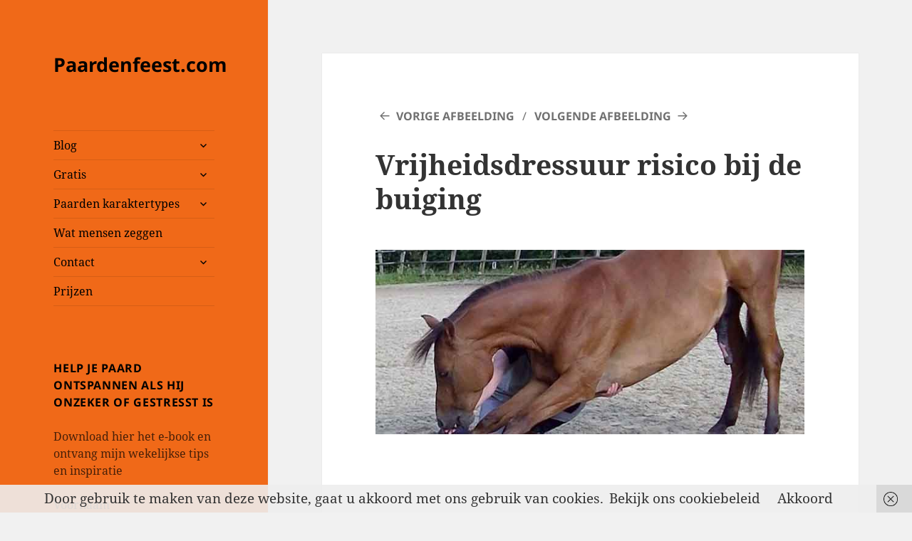

--- FILE ---
content_type: text/html; charset=UTF-8
request_url: https://www.paardenfeest.com/vrijheidsdressuur-risico-op-blessures/risicos-vrijheidsdressuur/
body_size: 17315
content:
<!DOCTYPE html>
<html lang="nl-NL" class="no-js">
<head>
	<meta charset="UTF-8">
	<meta name="viewport" content="width=device-width, initial-scale=1.0">
	<link rel="profile" href="https://gmpg.org/xfn/11">
	<link rel="pingback" href="https://www.paardenfeest.com/xmlrpc.php">
	<script>(function(html){html.className = html.className.replace(/\bno-js\b/,'js')})(document.documentElement);</script>
<meta name='robots' content='index, follow, max-image-preview:large, max-snippet:-1, max-video-preview:-1' />

	<!-- This site is optimized with the Yoast SEO plugin v26.7 - https://yoast.com/wordpress/plugins/seo/ -->
	<title>Vrijheidsdressuur risico bij de buiging - Paardenfeest.com</title>
	<link rel="canonical" href="https://www.paardenfeest.com/vrijheidsdressuur-risico-op-blessures/risicos-vrijheidsdressuur/" />
	<meta property="og:locale" content="nl_NL" />
	<meta property="og:type" content="article" />
	<meta property="og:title" content="Vrijheidsdressuur risico bij de buiging - Paardenfeest.com" />
	<meta property="og:url" content="https://www.paardenfeest.com/vrijheidsdressuur-risico-op-blessures/risicos-vrijheidsdressuur/" />
	<meta property="og:site_name" content="Paardenfeest.com" />
	<meta property="article:modified_time" content="2017-01-07T18:34:25+00:00" />
	<meta property="og:image" content="https://www.paardenfeest.com/vrijheidsdressuur-risico-op-blessures/risicos-vrijheidsdressuur" />
	<meta property="og:image:width" content="700" />
	<meta property="og:image:height" content="302" />
	<meta property="og:image:type" content="image/jpeg" />
	<meta name="twitter:card" content="summary_large_image" />
	<script type="application/ld+json" class="yoast-schema-graph">{"@context":"https://schema.org","@graph":[{"@type":"WebPage","@id":"https://www.paardenfeest.com/vrijheidsdressuur-risico-op-blessures/risicos-vrijheidsdressuur/","url":"https://www.paardenfeest.com/vrijheidsdressuur-risico-op-blessures/risicos-vrijheidsdressuur/","name":"Vrijheidsdressuur risico bij de buiging - Paardenfeest.com","isPartOf":{"@id":"https://www.paardenfeest.com/#website"},"primaryImageOfPage":{"@id":"https://www.paardenfeest.com/vrijheidsdressuur-risico-op-blessures/risicos-vrijheidsdressuur/#primaryimage"},"image":{"@id":"https://www.paardenfeest.com/vrijheidsdressuur-risico-op-blessures/risicos-vrijheidsdressuur/#primaryimage"},"thumbnailUrl":"https://www.paardenfeest.com/wp-content/uploads/2017/01/Risicos-vrijheidsdressuur-.jpg","datePublished":"2017-01-07T17:28:55+00:00","dateModified":"2017-01-07T18:34:25+00:00","breadcrumb":{"@id":"https://www.paardenfeest.com/vrijheidsdressuur-risico-op-blessures/risicos-vrijheidsdressuur/#breadcrumb"},"inLanguage":"nl-NL","potentialAction":[{"@type":"ReadAction","target":["https://www.paardenfeest.com/vrijheidsdressuur-risico-op-blessures/risicos-vrijheidsdressuur/"]}]},{"@type":"ImageObject","inLanguage":"nl-NL","@id":"https://www.paardenfeest.com/vrijheidsdressuur-risico-op-blessures/risicos-vrijheidsdressuur/#primaryimage","url":"https://www.paardenfeest.com/wp-content/uploads/2017/01/Risicos-vrijheidsdressuur-.jpg","contentUrl":"https://www.paardenfeest.com/wp-content/uploads/2017/01/Risicos-vrijheidsdressuur-.jpg","width":700,"height":302,"caption":"Vrijheidsdressuur risico bij de buiging"},{"@type":"BreadcrumbList","@id":"https://www.paardenfeest.com/vrijheidsdressuur-risico-op-blessures/risicos-vrijheidsdressuur/#breadcrumb","itemListElement":[{"@type":"ListItem","position":1,"name":"Home","item":"https://www.paardenfeest.com/"},{"@type":"ListItem","position":2,"name":"Vrijheidsdressuur risico op blessures &#8211; buiging van het paard","item":"https://www.paardenfeest.com/vrijheidsdressuur-risico-op-blessures/"},{"@type":"ListItem","position":3,"name":"Vrijheidsdressuur risico bij de buiging"}]},{"@type":"WebSite","@id":"https://www.paardenfeest.com/#website","url":"https://www.paardenfeest.com/","name":"Paardenfeest.com","description":"","potentialAction":[{"@type":"SearchAction","target":{"@type":"EntryPoint","urlTemplate":"https://www.paardenfeest.com/?s={search_term_string}"},"query-input":{"@type":"PropertyValueSpecification","valueRequired":true,"valueName":"search_term_string"}}],"inLanguage":"nl-NL"}]}</script>
	<!-- / Yoast SEO plugin. -->


<link rel="alternate" type="application/rss+xml" title="Paardenfeest.com &raquo; feed" href="https://www.paardenfeest.com/feed/" />
<link rel="alternate" type="application/rss+xml" title="Paardenfeest.com &raquo; reacties feed" href="https://www.paardenfeest.com/comments/feed/" />
<link rel="alternate" title="oEmbed (JSON)" type="application/json+oembed" href="https://www.paardenfeest.com/wp-json/oembed/1.0/embed?url=https%3A%2F%2Fwww.paardenfeest.com%2Fvrijheidsdressuur-risico-op-blessures%2Frisicos-vrijheidsdressuur%2F" />
<link rel="alternate" title="oEmbed (XML)" type="text/xml+oembed" href="https://www.paardenfeest.com/wp-json/oembed/1.0/embed?url=https%3A%2F%2Fwww.paardenfeest.com%2Fvrijheidsdressuur-risico-op-blessures%2Frisicos-vrijheidsdressuur%2F&#038;format=xml" />
		<!-- This site uses the Google Analytics by MonsterInsights plugin v9.11.1 - Using Analytics tracking - https://www.monsterinsights.com/ -->
							<script src="//www.googletagmanager.com/gtag/js?id=G-MW15VSF8MB"  data-cfasync="false" data-wpfc-render="false" async></script>
			<script data-cfasync="false" data-wpfc-render="false">
				var mi_version = '9.11.1';
				var mi_track_user = true;
				var mi_no_track_reason = '';
								var MonsterInsightsDefaultLocations = {"page_location":"https:\/\/www.paardenfeest.com\/vrijheidsdressuur-risico-op-blessures\/risicos-vrijheidsdressuur\/"};
								if ( typeof MonsterInsightsPrivacyGuardFilter === 'function' ) {
					var MonsterInsightsLocations = (typeof MonsterInsightsExcludeQuery === 'object') ? MonsterInsightsPrivacyGuardFilter( MonsterInsightsExcludeQuery ) : MonsterInsightsPrivacyGuardFilter( MonsterInsightsDefaultLocations );
				} else {
					var MonsterInsightsLocations = (typeof MonsterInsightsExcludeQuery === 'object') ? MonsterInsightsExcludeQuery : MonsterInsightsDefaultLocations;
				}

								var disableStrs = [
										'ga-disable-G-MW15VSF8MB',
									];

				/* Function to detect opted out users */
				function __gtagTrackerIsOptedOut() {
					for (var index = 0; index < disableStrs.length; index++) {
						if (document.cookie.indexOf(disableStrs[index] + '=true') > -1) {
							return true;
						}
					}

					return false;
				}

				/* Disable tracking if the opt-out cookie exists. */
				if (__gtagTrackerIsOptedOut()) {
					for (var index = 0; index < disableStrs.length; index++) {
						window[disableStrs[index]] = true;
					}
				}

				/* Opt-out function */
				function __gtagTrackerOptout() {
					for (var index = 0; index < disableStrs.length; index++) {
						document.cookie = disableStrs[index] + '=true; expires=Thu, 31 Dec 2099 23:59:59 UTC; path=/';
						window[disableStrs[index]] = true;
					}
				}

				if ('undefined' === typeof gaOptout) {
					function gaOptout() {
						__gtagTrackerOptout();
					}
				}
								window.dataLayer = window.dataLayer || [];

				window.MonsterInsightsDualTracker = {
					helpers: {},
					trackers: {},
				};
				if (mi_track_user) {
					function __gtagDataLayer() {
						dataLayer.push(arguments);
					}

					function __gtagTracker(type, name, parameters) {
						if (!parameters) {
							parameters = {};
						}

						if (parameters.send_to) {
							__gtagDataLayer.apply(null, arguments);
							return;
						}

						if (type === 'event') {
														parameters.send_to = monsterinsights_frontend.v4_id;
							var hookName = name;
							if (typeof parameters['event_category'] !== 'undefined') {
								hookName = parameters['event_category'] + ':' + name;
							}

							if (typeof MonsterInsightsDualTracker.trackers[hookName] !== 'undefined') {
								MonsterInsightsDualTracker.trackers[hookName](parameters);
							} else {
								__gtagDataLayer('event', name, parameters);
							}
							
						} else {
							__gtagDataLayer.apply(null, arguments);
						}
					}

					__gtagTracker('js', new Date());
					__gtagTracker('set', {
						'developer_id.dZGIzZG': true,
											});
					if ( MonsterInsightsLocations.page_location ) {
						__gtagTracker('set', MonsterInsightsLocations);
					}
										__gtagTracker('config', 'G-MW15VSF8MB', {"forceSSL":"true"} );
										window.gtag = __gtagTracker;										(function () {
						/* https://developers.google.com/analytics/devguides/collection/analyticsjs/ */
						/* ga and __gaTracker compatibility shim. */
						var noopfn = function () {
							return null;
						};
						var newtracker = function () {
							return new Tracker();
						};
						var Tracker = function () {
							return null;
						};
						var p = Tracker.prototype;
						p.get = noopfn;
						p.set = noopfn;
						p.send = function () {
							var args = Array.prototype.slice.call(arguments);
							args.unshift('send');
							__gaTracker.apply(null, args);
						};
						var __gaTracker = function () {
							var len = arguments.length;
							if (len === 0) {
								return;
							}
							var f = arguments[len - 1];
							if (typeof f !== 'object' || f === null || typeof f.hitCallback !== 'function') {
								if ('send' === arguments[0]) {
									var hitConverted, hitObject = false, action;
									if ('event' === arguments[1]) {
										if ('undefined' !== typeof arguments[3]) {
											hitObject = {
												'eventAction': arguments[3],
												'eventCategory': arguments[2],
												'eventLabel': arguments[4],
												'value': arguments[5] ? arguments[5] : 1,
											}
										}
									}
									if ('pageview' === arguments[1]) {
										if ('undefined' !== typeof arguments[2]) {
											hitObject = {
												'eventAction': 'page_view',
												'page_path': arguments[2],
											}
										}
									}
									if (typeof arguments[2] === 'object') {
										hitObject = arguments[2];
									}
									if (typeof arguments[5] === 'object') {
										Object.assign(hitObject, arguments[5]);
									}
									if ('undefined' !== typeof arguments[1].hitType) {
										hitObject = arguments[1];
										if ('pageview' === hitObject.hitType) {
											hitObject.eventAction = 'page_view';
										}
									}
									if (hitObject) {
										action = 'timing' === arguments[1].hitType ? 'timing_complete' : hitObject.eventAction;
										hitConverted = mapArgs(hitObject);
										__gtagTracker('event', action, hitConverted);
									}
								}
								return;
							}

							function mapArgs(args) {
								var arg, hit = {};
								var gaMap = {
									'eventCategory': 'event_category',
									'eventAction': 'event_action',
									'eventLabel': 'event_label',
									'eventValue': 'event_value',
									'nonInteraction': 'non_interaction',
									'timingCategory': 'event_category',
									'timingVar': 'name',
									'timingValue': 'value',
									'timingLabel': 'event_label',
									'page': 'page_path',
									'location': 'page_location',
									'title': 'page_title',
									'referrer' : 'page_referrer',
								};
								for (arg in args) {
																		if (!(!args.hasOwnProperty(arg) || !gaMap.hasOwnProperty(arg))) {
										hit[gaMap[arg]] = args[arg];
									} else {
										hit[arg] = args[arg];
									}
								}
								return hit;
							}

							try {
								f.hitCallback();
							} catch (ex) {
							}
						};
						__gaTracker.create = newtracker;
						__gaTracker.getByName = newtracker;
						__gaTracker.getAll = function () {
							return [];
						};
						__gaTracker.remove = noopfn;
						__gaTracker.loaded = true;
						window['__gaTracker'] = __gaTracker;
					})();
									} else {
										console.log("");
					(function () {
						function __gtagTracker() {
							return null;
						}

						window['__gtagTracker'] = __gtagTracker;
						window['gtag'] = __gtagTracker;
					})();
									}
			</script>
							<!-- / Google Analytics by MonsterInsights -->
		<style id='wp-img-auto-sizes-contain-inline-css'>
img:is([sizes=auto i],[sizes^="auto," i]){contain-intrinsic-size:3000px 1500px}
/*# sourceURL=wp-img-auto-sizes-contain-inline-css */
</style>
<style id='wp-emoji-styles-inline-css'>

	img.wp-smiley, img.emoji {
		display: inline !important;
		border: none !important;
		box-shadow: none !important;
		height: 1em !important;
		width: 1em !important;
		margin: 0 0.07em !important;
		vertical-align: -0.1em !important;
		background: none !important;
		padding: 0 !important;
	}
/*# sourceURL=wp-emoji-styles-inline-css */
</style>
<style id='wp-block-library-inline-css'>
:root{--wp-block-synced-color:#7a00df;--wp-block-synced-color--rgb:122,0,223;--wp-bound-block-color:var(--wp-block-synced-color);--wp-editor-canvas-background:#ddd;--wp-admin-theme-color:#007cba;--wp-admin-theme-color--rgb:0,124,186;--wp-admin-theme-color-darker-10:#006ba1;--wp-admin-theme-color-darker-10--rgb:0,107,160.5;--wp-admin-theme-color-darker-20:#005a87;--wp-admin-theme-color-darker-20--rgb:0,90,135;--wp-admin-border-width-focus:2px}@media (min-resolution:192dpi){:root{--wp-admin-border-width-focus:1.5px}}.wp-element-button{cursor:pointer}:root .has-very-light-gray-background-color{background-color:#eee}:root .has-very-dark-gray-background-color{background-color:#313131}:root .has-very-light-gray-color{color:#eee}:root .has-very-dark-gray-color{color:#313131}:root .has-vivid-green-cyan-to-vivid-cyan-blue-gradient-background{background:linear-gradient(135deg,#00d084,#0693e3)}:root .has-purple-crush-gradient-background{background:linear-gradient(135deg,#34e2e4,#4721fb 50%,#ab1dfe)}:root .has-hazy-dawn-gradient-background{background:linear-gradient(135deg,#faaca8,#dad0ec)}:root .has-subdued-olive-gradient-background{background:linear-gradient(135deg,#fafae1,#67a671)}:root .has-atomic-cream-gradient-background{background:linear-gradient(135deg,#fdd79a,#004a59)}:root .has-nightshade-gradient-background{background:linear-gradient(135deg,#330968,#31cdcf)}:root .has-midnight-gradient-background{background:linear-gradient(135deg,#020381,#2874fc)}:root{--wp--preset--font-size--normal:16px;--wp--preset--font-size--huge:42px}.has-regular-font-size{font-size:1em}.has-larger-font-size{font-size:2.625em}.has-normal-font-size{font-size:var(--wp--preset--font-size--normal)}.has-huge-font-size{font-size:var(--wp--preset--font-size--huge)}.has-text-align-center{text-align:center}.has-text-align-left{text-align:left}.has-text-align-right{text-align:right}.has-fit-text{white-space:nowrap!important}#end-resizable-editor-section{display:none}.aligncenter{clear:both}.items-justified-left{justify-content:flex-start}.items-justified-center{justify-content:center}.items-justified-right{justify-content:flex-end}.items-justified-space-between{justify-content:space-between}.screen-reader-text{border:0;clip-path:inset(50%);height:1px;margin:-1px;overflow:hidden;padding:0;position:absolute;width:1px;word-wrap:normal!important}.screen-reader-text:focus{background-color:#ddd;clip-path:none;color:#444;display:block;font-size:1em;height:auto;left:5px;line-height:normal;padding:15px 23px 14px;text-decoration:none;top:5px;width:auto;z-index:100000}html :where(.has-border-color){border-style:solid}html :where([style*=border-top-color]){border-top-style:solid}html :where([style*=border-right-color]){border-right-style:solid}html :where([style*=border-bottom-color]){border-bottom-style:solid}html :where([style*=border-left-color]){border-left-style:solid}html :where([style*=border-width]){border-style:solid}html :where([style*=border-top-width]){border-top-style:solid}html :where([style*=border-right-width]){border-right-style:solid}html :where([style*=border-bottom-width]){border-bottom-style:solid}html :where([style*=border-left-width]){border-left-style:solid}html :where(img[class*=wp-image-]){height:auto;max-width:100%}:where(figure){margin:0 0 1em}html :where(.is-position-sticky){--wp-admin--admin-bar--position-offset:var(--wp-admin--admin-bar--height,0px)}@media screen and (max-width:600px){html :where(.is-position-sticky){--wp-admin--admin-bar--position-offset:0px}}

/*# sourceURL=wp-block-library-inline-css */
</style><style id='global-styles-inline-css'>
:root{--wp--preset--aspect-ratio--square: 1;--wp--preset--aspect-ratio--4-3: 4/3;--wp--preset--aspect-ratio--3-4: 3/4;--wp--preset--aspect-ratio--3-2: 3/2;--wp--preset--aspect-ratio--2-3: 2/3;--wp--preset--aspect-ratio--16-9: 16/9;--wp--preset--aspect-ratio--9-16: 9/16;--wp--preset--color--black: #000000;--wp--preset--color--cyan-bluish-gray: #abb8c3;--wp--preset--color--white: #fff;--wp--preset--color--pale-pink: #f78da7;--wp--preset--color--vivid-red: #cf2e2e;--wp--preset--color--luminous-vivid-orange: #ff6900;--wp--preset--color--luminous-vivid-amber: #fcb900;--wp--preset--color--light-green-cyan: #7bdcb5;--wp--preset--color--vivid-green-cyan: #00d084;--wp--preset--color--pale-cyan-blue: #8ed1fc;--wp--preset--color--vivid-cyan-blue: #0693e3;--wp--preset--color--vivid-purple: #9b51e0;--wp--preset--color--dark-gray: #111;--wp--preset--color--light-gray: #f1f1f1;--wp--preset--color--yellow: #f4ca16;--wp--preset--color--dark-brown: #352712;--wp--preset--color--medium-pink: #e53b51;--wp--preset--color--light-pink: #ffe5d1;--wp--preset--color--dark-purple: #2e2256;--wp--preset--color--purple: #674970;--wp--preset--color--blue-gray: #22313f;--wp--preset--color--bright-blue: #55c3dc;--wp--preset--color--light-blue: #e9f2f9;--wp--preset--gradient--vivid-cyan-blue-to-vivid-purple: linear-gradient(135deg,rgb(6,147,227) 0%,rgb(155,81,224) 100%);--wp--preset--gradient--light-green-cyan-to-vivid-green-cyan: linear-gradient(135deg,rgb(122,220,180) 0%,rgb(0,208,130) 100%);--wp--preset--gradient--luminous-vivid-amber-to-luminous-vivid-orange: linear-gradient(135deg,rgb(252,185,0) 0%,rgb(255,105,0) 100%);--wp--preset--gradient--luminous-vivid-orange-to-vivid-red: linear-gradient(135deg,rgb(255,105,0) 0%,rgb(207,46,46) 100%);--wp--preset--gradient--very-light-gray-to-cyan-bluish-gray: linear-gradient(135deg,rgb(238,238,238) 0%,rgb(169,184,195) 100%);--wp--preset--gradient--cool-to-warm-spectrum: linear-gradient(135deg,rgb(74,234,220) 0%,rgb(151,120,209) 20%,rgb(207,42,186) 40%,rgb(238,44,130) 60%,rgb(251,105,98) 80%,rgb(254,248,76) 100%);--wp--preset--gradient--blush-light-purple: linear-gradient(135deg,rgb(255,206,236) 0%,rgb(152,150,240) 100%);--wp--preset--gradient--blush-bordeaux: linear-gradient(135deg,rgb(254,205,165) 0%,rgb(254,45,45) 50%,rgb(107,0,62) 100%);--wp--preset--gradient--luminous-dusk: linear-gradient(135deg,rgb(255,203,112) 0%,rgb(199,81,192) 50%,rgb(65,88,208) 100%);--wp--preset--gradient--pale-ocean: linear-gradient(135deg,rgb(255,245,203) 0%,rgb(182,227,212) 50%,rgb(51,167,181) 100%);--wp--preset--gradient--electric-grass: linear-gradient(135deg,rgb(202,248,128) 0%,rgb(113,206,126) 100%);--wp--preset--gradient--midnight: linear-gradient(135deg,rgb(2,3,129) 0%,rgb(40,116,252) 100%);--wp--preset--gradient--dark-gray-gradient-gradient: linear-gradient(90deg, rgba(17,17,17,1) 0%, rgba(42,42,42,1) 100%);--wp--preset--gradient--light-gray-gradient: linear-gradient(90deg, rgba(241,241,241,1) 0%, rgba(215,215,215,1) 100%);--wp--preset--gradient--white-gradient: linear-gradient(90deg, rgba(255,255,255,1) 0%, rgba(230,230,230,1) 100%);--wp--preset--gradient--yellow-gradient: linear-gradient(90deg, rgba(244,202,22,1) 0%, rgba(205,168,10,1) 100%);--wp--preset--gradient--dark-brown-gradient: linear-gradient(90deg, rgba(53,39,18,1) 0%, rgba(91,67,31,1) 100%);--wp--preset--gradient--medium-pink-gradient: linear-gradient(90deg, rgba(229,59,81,1) 0%, rgba(209,28,51,1) 100%);--wp--preset--gradient--light-pink-gradient: linear-gradient(90deg, rgba(255,229,209,1) 0%, rgba(255,200,158,1) 100%);--wp--preset--gradient--dark-purple-gradient: linear-gradient(90deg, rgba(46,34,86,1) 0%, rgba(66,48,123,1) 100%);--wp--preset--gradient--purple-gradient: linear-gradient(90deg, rgba(103,73,112,1) 0%, rgba(131,93,143,1) 100%);--wp--preset--gradient--blue-gray-gradient: linear-gradient(90deg, rgba(34,49,63,1) 0%, rgba(52,75,96,1) 100%);--wp--preset--gradient--bright-blue-gradient: linear-gradient(90deg, rgba(85,195,220,1) 0%, rgba(43,180,211,1) 100%);--wp--preset--gradient--light-blue-gradient: linear-gradient(90deg, rgba(233,242,249,1) 0%, rgba(193,218,238,1) 100%);--wp--preset--font-size--small: 13px;--wp--preset--font-size--medium: 20px;--wp--preset--font-size--large: 36px;--wp--preset--font-size--x-large: 42px;--wp--preset--spacing--20: 0.44rem;--wp--preset--spacing--30: 0.67rem;--wp--preset--spacing--40: 1rem;--wp--preset--spacing--50: 1.5rem;--wp--preset--spacing--60: 2.25rem;--wp--preset--spacing--70: 3.38rem;--wp--preset--spacing--80: 5.06rem;--wp--preset--shadow--natural: 6px 6px 9px rgba(0, 0, 0, 0.2);--wp--preset--shadow--deep: 12px 12px 50px rgba(0, 0, 0, 0.4);--wp--preset--shadow--sharp: 6px 6px 0px rgba(0, 0, 0, 0.2);--wp--preset--shadow--outlined: 6px 6px 0px -3px rgb(255, 255, 255), 6px 6px rgb(0, 0, 0);--wp--preset--shadow--crisp: 6px 6px 0px rgb(0, 0, 0);}:where(.is-layout-flex){gap: 0.5em;}:where(.is-layout-grid){gap: 0.5em;}body .is-layout-flex{display: flex;}.is-layout-flex{flex-wrap: wrap;align-items: center;}.is-layout-flex > :is(*, div){margin: 0;}body .is-layout-grid{display: grid;}.is-layout-grid > :is(*, div){margin: 0;}:where(.wp-block-columns.is-layout-flex){gap: 2em;}:where(.wp-block-columns.is-layout-grid){gap: 2em;}:where(.wp-block-post-template.is-layout-flex){gap: 1.25em;}:where(.wp-block-post-template.is-layout-grid){gap: 1.25em;}.has-black-color{color: var(--wp--preset--color--black) !important;}.has-cyan-bluish-gray-color{color: var(--wp--preset--color--cyan-bluish-gray) !important;}.has-white-color{color: var(--wp--preset--color--white) !important;}.has-pale-pink-color{color: var(--wp--preset--color--pale-pink) !important;}.has-vivid-red-color{color: var(--wp--preset--color--vivid-red) !important;}.has-luminous-vivid-orange-color{color: var(--wp--preset--color--luminous-vivid-orange) !important;}.has-luminous-vivid-amber-color{color: var(--wp--preset--color--luminous-vivid-amber) !important;}.has-light-green-cyan-color{color: var(--wp--preset--color--light-green-cyan) !important;}.has-vivid-green-cyan-color{color: var(--wp--preset--color--vivid-green-cyan) !important;}.has-pale-cyan-blue-color{color: var(--wp--preset--color--pale-cyan-blue) !important;}.has-vivid-cyan-blue-color{color: var(--wp--preset--color--vivid-cyan-blue) !important;}.has-vivid-purple-color{color: var(--wp--preset--color--vivid-purple) !important;}.has-black-background-color{background-color: var(--wp--preset--color--black) !important;}.has-cyan-bluish-gray-background-color{background-color: var(--wp--preset--color--cyan-bluish-gray) !important;}.has-white-background-color{background-color: var(--wp--preset--color--white) !important;}.has-pale-pink-background-color{background-color: var(--wp--preset--color--pale-pink) !important;}.has-vivid-red-background-color{background-color: var(--wp--preset--color--vivid-red) !important;}.has-luminous-vivid-orange-background-color{background-color: var(--wp--preset--color--luminous-vivid-orange) !important;}.has-luminous-vivid-amber-background-color{background-color: var(--wp--preset--color--luminous-vivid-amber) !important;}.has-light-green-cyan-background-color{background-color: var(--wp--preset--color--light-green-cyan) !important;}.has-vivid-green-cyan-background-color{background-color: var(--wp--preset--color--vivid-green-cyan) !important;}.has-pale-cyan-blue-background-color{background-color: var(--wp--preset--color--pale-cyan-blue) !important;}.has-vivid-cyan-blue-background-color{background-color: var(--wp--preset--color--vivid-cyan-blue) !important;}.has-vivid-purple-background-color{background-color: var(--wp--preset--color--vivid-purple) !important;}.has-black-border-color{border-color: var(--wp--preset--color--black) !important;}.has-cyan-bluish-gray-border-color{border-color: var(--wp--preset--color--cyan-bluish-gray) !important;}.has-white-border-color{border-color: var(--wp--preset--color--white) !important;}.has-pale-pink-border-color{border-color: var(--wp--preset--color--pale-pink) !important;}.has-vivid-red-border-color{border-color: var(--wp--preset--color--vivid-red) !important;}.has-luminous-vivid-orange-border-color{border-color: var(--wp--preset--color--luminous-vivid-orange) !important;}.has-luminous-vivid-amber-border-color{border-color: var(--wp--preset--color--luminous-vivid-amber) !important;}.has-light-green-cyan-border-color{border-color: var(--wp--preset--color--light-green-cyan) !important;}.has-vivid-green-cyan-border-color{border-color: var(--wp--preset--color--vivid-green-cyan) !important;}.has-pale-cyan-blue-border-color{border-color: var(--wp--preset--color--pale-cyan-blue) !important;}.has-vivid-cyan-blue-border-color{border-color: var(--wp--preset--color--vivid-cyan-blue) !important;}.has-vivid-purple-border-color{border-color: var(--wp--preset--color--vivid-purple) !important;}.has-vivid-cyan-blue-to-vivid-purple-gradient-background{background: var(--wp--preset--gradient--vivid-cyan-blue-to-vivid-purple) !important;}.has-light-green-cyan-to-vivid-green-cyan-gradient-background{background: var(--wp--preset--gradient--light-green-cyan-to-vivid-green-cyan) !important;}.has-luminous-vivid-amber-to-luminous-vivid-orange-gradient-background{background: var(--wp--preset--gradient--luminous-vivid-amber-to-luminous-vivid-orange) !important;}.has-luminous-vivid-orange-to-vivid-red-gradient-background{background: var(--wp--preset--gradient--luminous-vivid-orange-to-vivid-red) !important;}.has-very-light-gray-to-cyan-bluish-gray-gradient-background{background: var(--wp--preset--gradient--very-light-gray-to-cyan-bluish-gray) !important;}.has-cool-to-warm-spectrum-gradient-background{background: var(--wp--preset--gradient--cool-to-warm-spectrum) !important;}.has-blush-light-purple-gradient-background{background: var(--wp--preset--gradient--blush-light-purple) !important;}.has-blush-bordeaux-gradient-background{background: var(--wp--preset--gradient--blush-bordeaux) !important;}.has-luminous-dusk-gradient-background{background: var(--wp--preset--gradient--luminous-dusk) !important;}.has-pale-ocean-gradient-background{background: var(--wp--preset--gradient--pale-ocean) !important;}.has-electric-grass-gradient-background{background: var(--wp--preset--gradient--electric-grass) !important;}.has-midnight-gradient-background{background: var(--wp--preset--gradient--midnight) !important;}.has-small-font-size{font-size: var(--wp--preset--font-size--small) !important;}.has-medium-font-size{font-size: var(--wp--preset--font-size--medium) !important;}.has-large-font-size{font-size: var(--wp--preset--font-size--large) !important;}.has-x-large-font-size{font-size: var(--wp--preset--font-size--x-large) !important;}
/*# sourceURL=global-styles-inline-css */
</style>

<style id='classic-theme-styles-inline-css'>
/*! This file is auto-generated */
.wp-block-button__link{color:#fff;background-color:#32373c;border-radius:9999px;box-shadow:none;text-decoration:none;padding:calc(.667em + 2px) calc(1.333em + 2px);font-size:1.125em}.wp-block-file__button{background:#32373c;color:#fff;text-decoration:none}
/*# sourceURL=/wp-includes/css/classic-themes.min.css */
</style>
<link rel='stylesheet' id='twentyfifteen-fonts-css' href='https://www.paardenfeest.com/wp-content/themes/twentyfifteen/assets/fonts/noto-sans-plus-noto-serif-plus-inconsolata.css?ver=20230328' media='all' />
<link rel='stylesheet' id='genericons-css' href='https://www.paardenfeest.com/wp-content/themes/twentyfifteen/genericons/genericons.css?ver=20201026' media='all' />
<link rel='stylesheet' id='twentyfifteen-style-css' href='https://www.paardenfeest.com/wp-content/themes/twentyfifteen/style.css?ver=20241112' media='all' />
<style id='twentyfifteen-style-inline-css'>

			.post-navigation .nav-previous { background-image: url(https://www.paardenfeest.com/wp-content/uploads/2017/01/Risicos-vrijheidsdressuur-.jpg); }
			.post-navigation .nav-previous .post-title, .post-navigation .nav-previous a:hover .post-title, .post-navigation .nav-previous .meta-nav { color: #fff; }
			.post-navigation .nav-previous a:before { background-color: rgba(0, 0, 0, 0.4); }
		

		/* Custom Sidebar Text Color */
		.site-title a,
		.site-description,
		.secondary-toggle:before {
			color: #000000;
		}

		.site-title a:hover,
		.site-title a:focus {
			color: rgba( 0, 0, 0, 0.7);
		}

		.secondary-toggle {
			border-color: rgba( 0, 0, 0, 0.1);
		}

		.secondary-toggle:hover,
		.secondary-toggle:focus {
			border-color: rgba( 0, 0, 0, 0.3);
		}

		.site-title a {
			outline-color: rgba( 0, 0, 0, 0.3);
		}

		@media screen and (min-width: 59.6875em) {
			.secondary a,
			.dropdown-toggle:after,
			.widget-title,
			.widget blockquote cite,
			.widget blockquote small {
				color: #000000;
			}

			.widget button,
			.widget input[type="button"],
			.widget input[type="reset"],
			.widget input[type="submit"],
			.widget_calendar tbody a {
				background-color: #000000;
			}

			.textwidget a {
				border-color: #000000;
			}

			.secondary a:hover,
			.secondary a:focus,
			.main-navigation .menu-item-description,
			.widget,
			.widget blockquote,
			.widget .wp-caption-text,
			.widget .gallery-caption {
				color: rgba( 0, 0, 0, 0.7);
			}

			.widget button:hover,
			.widget button:focus,
			.widget input[type="button"]:hover,
			.widget input[type="button"]:focus,
			.widget input[type="reset"]:hover,
			.widget input[type="reset"]:focus,
			.widget input[type="submit"]:hover,
			.widget input[type="submit"]:focus,
			.widget_calendar tbody a:hover,
			.widget_calendar tbody a:focus {
				background-color: rgba( 0, 0, 0, 0.7);
			}

			.widget blockquote {
				border-color: rgba( 0, 0, 0, 0.7);
			}

			.main-navigation ul,
			.main-navigation li,
			.secondary-toggle,
			.widget input,
			.widget textarea,
			.widget table,
			.widget th,
			.widget td,
			.widget pre,
			.widget li,
			.widget_categories .children,
			.widget_nav_menu .sub-menu,
			.widget_pages .children,
			.widget abbr[title] {
				border-color: rgba( 0, 0, 0, 0.1);
			}

			.dropdown-toggle:hover,
			.dropdown-toggle:focus,
			.widget hr {
				background-color: rgba( 0, 0, 0, 0.1);
			}

			.widget input:focus,
			.widget textarea:focus {
				border-color: rgba( 0, 0, 0, 0.3);
			}

			.sidebar a:focus,
			.dropdown-toggle:focus {
				outline-color: rgba( 0, 0, 0, 0.3);
			}
		}
	
/*# sourceURL=twentyfifteen-style-inline-css */
</style>
<link rel='stylesheet' id='twentyfifteen-block-style-css' href='https://www.paardenfeest.com/wp-content/themes/twentyfifteen/css/blocks.css?ver=20240715' media='all' />
<script src="https://www.paardenfeest.com/wp-content/plugins/google-analytics-for-wordpress/assets/js/frontend-gtag.min.js?ver=9.11.1" id="monsterinsights-frontend-script-js" async data-wp-strategy="async"></script>
<script data-cfasync="false" data-wpfc-render="false" id='monsterinsights-frontend-script-js-extra'>var monsterinsights_frontend = {"js_events_tracking":"true","download_extensions":"doc,pdf,ppt,zip,xls,docx,pptx,xlsx","inbound_paths":"[]","home_url":"https:\/\/www.paardenfeest.com","hash_tracking":"false","v4_id":"G-MW15VSF8MB"};</script>
<script src="https://www.paardenfeest.com/wp-includes/js/jquery/jquery.min.js?ver=3.7.1" id="jquery-core-js"></script>
<script src="https://www.paardenfeest.com/wp-includes/js/jquery/jquery-migrate.min.js?ver=3.4.1" id="jquery-migrate-js"></script>
<script src="https://www.paardenfeest.com/wp-content/themes/twentyfifteen/js/keyboard-image-navigation.js?ver=20141210" id="twentyfifteen-keyboard-image-navigation-js"></script>
<script id="twentyfifteen-script-js-extra">
var screenReaderText = {"expand":"\u003Cspan class=\"screen-reader-text\"\u003Esubmenu uitvouwen\u003C/span\u003E","collapse":"\u003Cspan class=\"screen-reader-text\"\u003Esubmenu invouwen\u003C/span\u003E"};
//# sourceURL=twentyfifteen-script-js-extra
</script>
<script src="https://www.paardenfeest.com/wp-content/themes/twentyfifteen/js/functions.js?ver=20221101" id="twentyfifteen-script-js" defer data-wp-strategy="defer"></script>
<link rel="https://api.w.org/" href="https://www.paardenfeest.com/wp-json/" /><link rel="alternate" title="JSON" type="application/json" href="https://www.paardenfeest.com/wp-json/wp/v2/media/806" /><link rel="EditURI" type="application/rsd+xml" title="RSD" href="https://www.paardenfeest.com/xmlrpc.php?rsd" />
<meta name="generator" content="WordPress 6.9" />
<link rel='shortlink' href='https://www.paardenfeest.com/?p=806' />
		<style type="text/css" id="twentyfifteen-header-css">
				.site-header {

			/*
			 * No shorthand so the Customizer can override individual properties.
			 * @see https://core.trac.wordpress.org/ticket/31460
			 */
			background-image: url(https://www.paardenfeest.com/wp-content/uploads/2016/11/cropped-Menu-zijbalk.jpg);
			background-repeat: no-repeat;
			background-position: 50% 50%;
			-webkit-background-size: cover;
			-moz-background-size:    cover;
			-o-background-size:      cover;
			background-size:         cover;
		}

		@media screen and (min-width: 59.6875em) {
			body:before {

				/*
				 * No shorthand so the Customizer can override individual properties.
				 * @see https://core.trac.wordpress.org/ticket/31460
				 */
				background-image: url(https://www.paardenfeest.com/wp-content/uploads/2016/11/cropped-Menu-zijbalk.jpg);
				background-repeat: no-repeat;
				background-position: 100% 50%;
				-webkit-background-size: cover;
				-moz-background-size:    cover;
				-o-background-size:      cover;
				background-size:         cover;
				border-right: 0;
			}

			.site-header {
				background: transparent;
			}
		}
				</style>
		</head>

<body class="attachment wp-singular attachment-template-default single single-attachment postid-806 attachmentid-806 attachment-jpeg wp-embed-responsive wp-theme-twentyfifteen">
<div id="page" class="hfeed site">
	<a class="skip-link screen-reader-text" href="#content">
		Ga naar de inhoud	</a>

	<div id="sidebar" class="sidebar">
		<header id="masthead" class="site-header">
			<div class="site-branding">
										<p class="site-title"><a href="https://www.paardenfeest.com/" rel="home">Paardenfeest.com</a></p>
										<button class="secondary-toggle">Menu en widgets</button>
			</div><!-- .site-branding -->
		</header><!-- .site-header -->

			<div id="secondary" class="secondary">

					<nav id="site-navigation" class="main-navigation">
				<div class="menu-menu-container"><ul id="menu-menu" class="nav-menu"><li id="menu-item-103" class="menu-item menu-item-type-post_type menu-item-object-page menu-item-has-children menu-item-103"><a href="https://www.paardenfeest.com/blogs-jolien-dalenberg-op-paardenfeest/">Blog</a>
<ul class="sub-menu">
	<li id="menu-item-2799" class="menu-item menu-item-type-post_type menu-item-object-post menu-item-2799"><a href="https://www.paardenfeest.com/hoe-ontspan-je-de-hals-van-je-paard-na-stress/">Hoe ontspan je de hals van je paard?</a></li>
	<li id="menu-item-2792" class="menu-item menu-item-type-post_type menu-item-object-post menu-item-2792"><a href="https://www.paardenfeest.com/schriktraining-wat-zijn-goede-alternatieven/">Schriktraining Wat zijn goede alternatieven?</a></li>
	<li id="menu-item-2785" class="menu-item menu-item-type-post_type menu-item-object-post menu-item-2785"><a href="https://www.paardenfeest.com/getraumatiseerd-paard-hoe-ga-je-ermee-om/">Getraumatiseerd paard Hoe ga ermee om?</a></li>
	<li id="menu-item-2746" class="menu-item menu-item-type-post_type menu-item-object-post menu-item-2746"><a href="https://www.paardenfeest.com/leiderschap-bij-paarden/">Leiderschap bij paarden</a></li>
	<li id="menu-item-2733" class="menu-item menu-item-type-post_type menu-item-object-post menu-item-2733"><a href="https://www.paardenfeest.com/lomp-paard-of-onhandig-paard/">Lomp paard of onhandig paard</a></li>
	<li id="menu-item-2714" class="menu-item menu-item-type-post_type menu-item-object-post menu-item-2714"><a href="https://www.paardenfeest.com/respect-van-je-paard-wat-betekent-dat/">Respect van je paard: Wat betekent dat?</a></li>
	<li id="menu-item-2691" class="menu-item menu-item-type-post_type menu-item-object-post menu-item-2691"><a href="https://www.paardenfeest.com/hoe-ademt-een-paard-en-wat-zegt-de-ademhaling/">Hoe ademt een paard en wat zegt de ademhaling?</a></li>
	<li id="menu-item-2721" class="menu-item menu-item-type-post_type menu-item-object-post menu-item-2721"><a href="https://www.paardenfeest.com/lomp-paard-waardoor-gedraagt-een-paard-zich-lomp/">Lomp paard. Waardoor gedraagt een paard zich lomp?</a></li>
	<li id="menu-item-2666" class="menu-item menu-item-type-post_type menu-item-object-post menu-item-2666"><a href="https://www.paardenfeest.com/paard-staat-veel-op-rust-wat-betekent-dat/">Paard staat veel op rust. Wat betekent dat?</a></li>
	<li id="menu-item-2657" class="menu-item menu-item-type-post_type menu-item-object-post menu-item-2657"><a href="https://www.paardenfeest.com/peesblessure-paard-herkennen/">Peesblessure paard herkennen</a></li>
	<li id="menu-item-2644" class="menu-item menu-item-type-post_type menu-item-object-post menu-item-2644"><a href="https://www.paardenfeest.com/voernijd-en-voerstress-bij-paarden/">Voernijd en voerstress bij paarden</a></li>
	<li id="menu-item-2574" class="menu-item menu-item-type-post_type menu-item-object-post menu-item-2574"><a href="https://www.paardenfeest.com/geheugen-paard-trainen/">Geheugen paard trainen. Hoe doe je dat?</a></li>
	<li id="menu-item-2566" class="menu-item menu-item-type-post_type menu-item-object-post menu-item-2566"><a href="https://www.paardenfeest.com/zweten-van-een-paard-wat-betekent-dat/">Zweten van een paard. Wat betekent dat?</a></li>
	<li id="menu-item-2543" class="menu-item menu-item-type-post_type menu-item-object-post menu-item-2543"><a href="https://www.paardenfeest.com/paard-revalideren-met-behulp-van-controle-en-keuzevrijheid/">Paard revalideren met behulp van controle en keuzevrijheid</a></li>
	<li id="menu-item-2535" class="menu-item menu-item-type-post_type menu-item-object-post menu-item-2535"><a href="https://www.paardenfeest.com/emoties-bij-paarden-en-de-impact-op-training-deel-1/">Emoties bij paarden en de impact op training deel 1</a></li>
	<li id="menu-item-2500" class="menu-item menu-item-type-post_type menu-item-object-post menu-item-2500"><a href="https://www.paardenfeest.com/heeft-elk-paard-blessures/">Heeft elk paard blessures?</a></li>
	<li id="menu-item-2461" class="menu-item menu-item-type-post_type menu-item-object-post menu-item-2461"><a href="https://www.paardenfeest.com/blessure-paard-voorkomen/">Blessure paard voorkomen</a></li>
	<li id="menu-item-2306" class="menu-item menu-item-type-post_type menu-item-object-post menu-item-2306"><a href="https://www.paardenfeest.com/paard-met-trauma-behandeling/">Paard met Trauma Behandeling</a></li>
	<li id="menu-item-1530" class="menu-item menu-item-type-post_type menu-item-object-page menu-item-1530"><a href="https://www.paardenfeest.com/paardenwelzijn-experts-aan-woord/">Paardenwelzijn &#8211; interviewserie</a></li>
	<li id="menu-item-1437" class="menu-item menu-item-type-post_type menu-item-object-post menu-item-has-children menu-item-1437"><a href="https://www.paardenfeest.com/paardengedrag-begrijpen-betere-band-en-effectievere-training/">Paardengedrag begrijpen</a>
	<ul class="sub-menu">
		<li id="menu-item-2560" class="menu-item menu-item-type-post_type menu-item-object-post menu-item-2560"><a href="https://www.paardenfeest.com/paard-bijt-wat-kun-je-ertegen-doen/">Paard bijt! Wat kun je ertegen doen?</a></li>
		<li id="menu-item-2550" class="menu-item menu-item-type-post_type menu-item-object-post menu-item-2550"><a href="https://www.paardenfeest.com/wat-is-learned-helplessness-bij-paarden/">Wat is Learned Helplessness bij paarden?</a></li>
		<li id="menu-item-2511" class="menu-item menu-item-type-post_type menu-item-object-post menu-item-2511"><a href="https://www.paardenfeest.com/stress-bij-halster-omdoen-tips-en-advies/">Stress bij halster omdoen</a></li>
		<li id="menu-item-2506" class="menu-item menu-item-type-post_type menu-item-object-post menu-item-2506"><a href="https://www.paardenfeest.com/paard-trekt-zich-los-wat-kun-je-doen/">Paard trekt zich los – Wat kun je doen?</a></li>
		<li id="menu-item-2481" class="menu-item menu-item-type-post_type menu-item-object-post menu-item-2481"><a href="https://www.paardenfeest.com/pubergedrag-paard-herkennen/">Pubergedrag paard herkennen</a></li>
		<li id="menu-item-2495" class="menu-item menu-item-type-post_type menu-item-object-post menu-item-2495"><a href="https://www.paardenfeest.com/waaraan-kun-je-dominant-gedrag-van-een-paard-herkennen/">Dominant gedrag paard herkennen</a></li>
		<li id="menu-item-2445" class="menu-item menu-item-type-post_type menu-item-object-post menu-item-2445"><a href="https://www.paardenfeest.com/stress-bij-paarden-tips-en-advies/">Stress bij paarden tips en advies</a></li>
		<li id="menu-item-2350" class="menu-item menu-item-type-post_type menu-item-object-post menu-item-2350"><a href="https://www.paardenfeest.com/paard-bijt-advies-en-tips/">Paard bijt Advies en Tips</a></li>
		<li id="menu-item-2338" class="menu-item menu-item-type-post_type menu-item-object-post menu-item-2338"><a href="https://www.paardenfeest.com/verwaarloosd-paard-gezond-krijgen/">Verwaarloosd paard gezond krijgen</a></li>
		<li id="menu-item-2327" class="menu-item menu-item-type-post_type menu-item-object-post menu-item-2327"><a href="https://www.paardenfeest.com/getraumatiseerd-paard/">Getraumatiseerd paard vertrouwen geven</a></li>
		<li id="menu-item-2232" class="menu-item menu-item-type-post_type menu-item-object-post menu-item-2232"><a href="https://www.paardenfeest.com/onzeker-paard-helpen-zich-stabieler-te-voelen-door-bodywork/">Onzeker paard helpen</a></li>
		<li id="menu-item-2221" class="menu-item menu-item-type-post_type menu-item-object-post menu-item-2221"><a href="https://www.paardenfeest.com/help-je-paard-bij-pijn-in-de-achterhand-met-deze-acupressuur-punten/">Help je paard bij pijn in achterhand</a></li>
		<li id="menu-item-2210" class="menu-item menu-item-type-post_type menu-item-object-post menu-item-2210"><a href="https://www.paardenfeest.com/je-paard-dreigt-te-slaan-of-steigeren/">Je paard dreigt</a></li>
		<li id="menu-item-2196" class="menu-item menu-item-type-post_type menu-item-object-post menu-item-2196"><a href="https://www.paardenfeest.com/halster-probleem-bij-een-paard-als-gevolg-van-spanning/">Halster probleem  door spanning</a></li>
		<li id="menu-item-2184" class="menu-item menu-item-type-post_type menu-item-object-post menu-item-2184"><a href="https://www.paardenfeest.com/je-paard-opjagen/">Opjagen door de ogen van je paard</a></li>
		<li id="menu-item-2107" class="menu-item menu-item-type-post_type menu-item-object-post menu-item-2107"><a href="https://www.paardenfeest.com/vertrouwen-en-verbinding-met-je-paard/">Vertrouwen en Verbinding met je Paard</a></li>
		<li id="menu-item-2081" class="menu-item menu-item-type-post_type menu-item-object-post menu-item-2081"><a href="https://www.paardenfeest.com/mijn-paard-bijt-wat-nu/">Mijn paard bijt! Wat nu? Blog over Bijtgedrag</a></li>
		<li id="menu-item-2088" class="menu-item menu-item-type-post_type menu-item-object-post menu-item-2088"><a href="https://www.paardenfeest.com/mijn-paard-is-te-dominant/">Mijn paard is te dominant! Advies en tips</a></li>
		<li id="menu-item-2036" class="menu-item menu-item-type-post_type menu-item-object-post menu-item-2036"><a href="https://www.paardenfeest.com/het-verhaal-van-een-overleden-paard/">Het verhaal van een overleden paard</a></li>
		<li id="menu-item-2017" class="menu-item menu-item-type-post_type menu-item-object-post menu-item-2017"><a href="https://www.paardenfeest.com/goede-leider-voor-je-paard/">Wanneer ben je een goede leider ?</a></li>
		<li id="menu-item-1988" class="menu-item menu-item-type-post_type menu-item-object-post menu-item-1988"><a href="https://www.paardenfeest.com/stijf-paard-helpen/">Stijf manegepaard &#8211; uit de praktijk</a></li>
		<li id="menu-item-1801" class="menu-item menu-item-type-post_type menu-item-object-post menu-item-1801"><a href="https://www.paardenfeest.com/paard-gaapt-wat-betekent-dat/">Je paard gaapt. Wat betekent dat?</a></li>
		<li id="menu-item-1521" class="menu-item menu-item-type-post_type menu-item-object-post menu-item-1521"><a href="https://www.paardenfeest.com/welk-type-paard-training/">Welk type paard?</a></li>
		<li id="menu-item-1483" class="menu-item menu-item-type-post_type menu-item-object-post menu-item-1483"><a href="https://www.paardenfeest.com/goede-leider-voor-je-paard-en-leer-volgen/">Leiden? Leer volgen!</a></li>
		<li id="menu-item-1433" class="menu-item menu-item-type-post_type menu-item-object-post menu-item-1433"><a href="https://www.paardenfeest.com/paard-begrijpen-kalm-of-afgesloten-en-ongelukkig/">Kalm of afgesloten?</a></li>
		<li id="menu-item-1383" class="menu-item menu-item-type-post_type menu-item-object-post menu-item-1383"><a href="https://www.paardenfeest.com/luister-naar-je-paard-en-verbeter-band/">Luister naar je paard!</a></li>
		<li id="menu-item-1320" class="menu-item menu-item-type-post_type menu-item-object-post menu-item-1320"><a href="https://www.paardenfeest.com/kracht-bewuste-training-en-gezien-worden/">Bewuste training en gezien worden</a></li>
		<li id="menu-item-1221" class="menu-item menu-item-type-post_type menu-item-object-post menu-item-1221"><a href="https://www.paardenfeest.com/luisteren-naar-je-paard/">Het gaat niet altijd makkelijk!</a></li>
		<li id="menu-item-1189" class="menu-item menu-item-type-post_type menu-item-object-post menu-item-1189"><a href="https://www.paardenfeest.com/samenwerken-met-je-paard-of-hem-controleren/">Samenwerken of controle?</a></li>
		<li id="menu-item-1165" class="menu-item menu-item-type-post_type menu-item-object-post menu-item-1165"><a href="https://www.paardenfeest.com/je-paard-belonen-hoe-en-waarom/">Je paard belonen</a></li>
		<li id="menu-item-945" class="menu-item menu-item-type-post_type menu-item-object-post menu-item-945"><a href="https://www.paardenfeest.com/paard-respect-ruimte/">Respect!</a></li>
		<li id="menu-item-898" class="menu-item menu-item-type-post_type menu-item-object-post menu-item-898"><a href="https://www.paardenfeest.com/gespannen-paard-wat-kun-je-doen/">Gespannen paard, en nu?</a></li>
		<li id="menu-item-859" class="menu-item menu-item-type-post_type menu-item-object-post menu-item-859"><a href="https://www.paardenfeest.com/ontspannen-paard-kan-beter-leren/">Alleen een ontspannen paard kan leren!</a></li>
		<li id="menu-item-790" class="menu-item menu-item-type-post_type menu-item-object-post menu-item-790"><a href="https://www.paardenfeest.com/schriktraining-voor-paarden-ontspanning/">Schriktraining: communicatie</a></li>
		<li id="menu-item-672" class="menu-item menu-item-type-post_type menu-item-object-post menu-item-672"><a href="https://www.paardenfeest.com/workshops-schriktraining-betere-band-paard/">Schriktraining doe je samen</a></li>
		<li id="menu-item-110" class="menu-item menu-item-type-post_type menu-item-object-post menu-item-110"><a href="https://www.paardenfeest.com/ontspannen-werken-met-je-paard/">Ontspannen werken</a></li>
		<li id="menu-item-104" class="menu-item menu-item-type-post_type menu-item-object-post menu-item-104"><a href="https://www.paardenfeest.com/bang-voor-paarden-voelen-paarden-dat-je-bang-bent/">Voelen Paarden jouw angst?</a></li>
		<li id="menu-item-1095" class="menu-item menu-item-type-post_type menu-item-object-post menu-item-1095"><a href="https://www.paardenfeest.com/schriktraining-oefeningen-uitleg/">Schriktraining Flessenbak</a></li>
		<li id="menu-item-1279" class="menu-item menu-item-type-post_type menu-item-object-post menu-item-1279"><a href="https://www.paardenfeest.com/jong-paard-voetjes-leren-geven/">Jong paard voetjes geven</a></li>
	</ul>
</li>
	<li id="menu-item-1444" class="menu-item menu-item-type-post_type menu-item-object-post menu-item-has-children menu-item-1444"><a href="https://www.paardenfeest.com/trainen-van-paarden-op-gezonde-en-eerlijke-manier/">Trainen van paarden</a>
	<ul class="sub-menu">
		<li id="menu-item-2519" class="menu-item menu-item-type-post_type menu-item-object-post menu-item-2519"><a href="https://www.paardenfeest.com/paard-tanden-poetsen-zonder-dwang/">Paard tanden poetsen zonder dwang</a></li>
		<li id="menu-item-2489" class="menu-item menu-item-type-post_type menu-item-object-post menu-item-2489"><a href="https://www.paardenfeest.com/lang-en-laag-lopend-paard-liever-niet/">Lang en laag lopend paard; Liever niet!</a></li>
		<li id="menu-item-2430" class="menu-item menu-item-type-post_type menu-item-object-post menu-item-2430"><a href="https://www.paardenfeest.com/achterhand-paard-beter-trainen/">Achterhand paard beter trainen</a></li>
		<li id="menu-item-2247" class="menu-item menu-item-type-post_type menu-item-object-post menu-item-2247"><a href="https://www.paardenfeest.com/perfectionisme-bij-paarden-kan-een-stressvol-gevoel-geven/">Perfectionisme bij paarden</a></li>
		<li id="menu-item-2238" class="menu-item menu-item-type-post_type menu-item-object-post menu-item-2238"><a href="https://www.paardenfeest.com/bitten-in-de-paardensport/">Bitten in de paardensport</a></li>
		<li id="menu-item-2204" class="menu-item menu-item-type-post_type menu-item-object-post menu-item-2204"><a href="https://www.paardenfeest.com/grenzen-stellen-naar-je-paard-op-een-eerlijke-manier/">Grenzen stellen naar je paard</a></li>
		<li id="menu-item-2143" class="menu-item menu-item-type-post_type menu-item-object-post menu-item-2143"><a href="https://www.paardenfeest.com/oefeningen-met-je-paard-als-communicatie/">Oefeningen met je paard: een communicatiemiddel</a></li>
		<li id="menu-item-2035" class="menu-item menu-item-type-post_type menu-item-object-post menu-item-2035"><a href="https://www.paardenfeest.com/bodywork-voor-verbinding-en-vertrouwen-met-het-paard/">Bodywork voor verbinding en vertrouwen</a></li>
		<li id="menu-item-2002" class="menu-item menu-item-type-post_type menu-item-object-post menu-item-2002"><a href="https://www.paardenfeest.com/je-paard-stretchen-zinvol-of-juist-niet/">Je Paard Stretchen. Zinvol Of Juist Niet?</a></li>
		<li id="menu-item-1996" class="menu-item menu-item-type-post_type menu-item-object-post menu-item-1996"><a href="https://www.paardenfeest.com/je-paard-staakt/">Je paard staakt!</a></li>
		<li id="menu-item-1981" class="menu-item menu-item-type-post_type menu-item-object-post menu-item-1981"><a href="https://www.paardenfeest.com/gestrest-paard-helpen/">Gestrest paard helpen via je adem en lichaam</a></li>
		<li id="menu-item-1909" class="menu-item menu-item-type-post_type menu-item-object-post menu-item-1909"><a href="https://www.paardenfeest.com/geen-methodes/">Geen methodes!</a></li>
		<li id="menu-item-1884" class="menu-item menu-item-type-post_type menu-item-object-post menu-item-1884"><a href="https://www.paardenfeest.com/desensibiliseren-van-paarden/">Waarom ik niet in desensibiliseren geloof</a></li>
		<li id="menu-item-1875" class="menu-item menu-item-type-post_type menu-item-object-post menu-item-1875"><a href="https://www.paardenfeest.com/goed-voor-je-paard/">Zoveel paardenprofessionals! Wat is goed voor je paard?</a></li>
		<li id="menu-item-1865" class="menu-item menu-item-type-post_type menu-item-object-post menu-item-1865"><a href="https://www.paardenfeest.com/grondwerk-tip-horizontale-balans/">Grondwerk tip: Horizontale balans</a></li>
		<li id="menu-item-1838" class="menu-item menu-item-type-post_type menu-item-object-post menu-item-1838"><a href="https://www.paardenfeest.com/grondwerk-tip-verticale-balans/">Grondwerk tip: verticale balans</a></li>
		<li id="menu-item-1744" class="menu-item menu-item-type-post_type menu-item-object-post menu-item-1744"><a href="https://www.paardenfeest.com/tip-om-gespannen-paard-te-helpen/">Ademt jouw paard wel goed door? Tip!</a></li>
		<li id="menu-item-1719" class="menu-item menu-item-type-post_type menu-item-object-post menu-item-1719"><a href="https://www.paardenfeest.com/zeiltje-trainen-van-je-paard/">Wat een simpel zeiltje kan bijdragen</a></li>
		<li id="menu-item-1709" class="menu-item menu-item-type-post_type menu-item-object-post menu-item-1709"><a href="https://www.paardenfeest.com/bouw-van-je-paard/">Snap jij de bouw van je paard?</a></li>
		<li id="menu-item-1672" class="menu-item menu-item-type-post_type menu-item-object-post menu-item-1672"><a href="https://www.paardenfeest.com/je-paard-beter-begrijpen/">Wil niet, kan niet of snapt niet?</a></li>
		<li id="menu-item-1560" class="menu-item menu-item-type-post_type menu-item-object-post menu-item-1560"><a href="https://www.paardenfeest.com/grenzen-paard-aangeven/">Grenzen bij je paard aangeven. Eitje! Of moeilijker dan het lijkt?</a></li>
		<li id="menu-item-1547" class="menu-item menu-item-type-post_type menu-item-object-post menu-item-1547"><a href="https://www.paardenfeest.com/paard-met-stress-is-niet-trainbaar/">Een paard met stress is niet trainbaar! Maar wat doe je er aan?</a></li>
		<li id="menu-item-1505" class="menu-item menu-item-type-post_type menu-item-object-post menu-item-1505"><a href="https://www.paardenfeest.com/anky-is-olympisch-kampioen/">Anky is Olympisch kampioen, dus zij zal het wel weten</a></li>
		<li id="menu-item-1357" class="menu-item menu-item-type-post_type menu-item-object-post menu-item-1357"><a href="https://www.paardenfeest.com/paarden-trainen-zonder-hulpteugels/">Trainen zonder hulpteugels</a></li>
		<li id="menu-item-1294" class="menu-item menu-item-type-post_type menu-item-object-post menu-item-1294"><a href="https://www.paardenfeest.com/paard-trainen/">Maar het gaat toch om de achterhand?</a></li>
		<li id="menu-item-1155" class="menu-item menu-item-type-post_type menu-item-object-post menu-item-1155"><a href="https://www.paardenfeest.com/valse-knik-bij-paarden/">Valse knik</a></li>
		<li id="menu-item-1239" class="menu-item menu-item-type-post_type menu-item-object-post menu-item-1239"><a href="https://www.paardenfeest.com/vrijheidsdressuur-als-training-sportpaard/">Vrijheidsdressuur als training?</a></li>
		<li id="menu-item-834" class="menu-item menu-item-type-post_type menu-item-object-post menu-item-834"><a href="https://www.paardenfeest.com/blessures-vrijheidsdressuur-voorkomen-en-herkennen/">Blessures Vrijheidsdressuur</a></li>
		<li id="menu-item-814" class="menu-item menu-item-type-post_type menu-item-object-post menu-item-814"><a href="https://www.paardenfeest.com/vrijheidsdressuur-risico-op-blessures/">Risico&#8217;s van de buiging</a></li>
		<li id="menu-item-1007" class="menu-item menu-item-type-post_type menu-item-object-post menu-item-1007"><a href="https://www.paardenfeest.com/paard-nee-schudden-leren-film-met-uitleg/">Paard nee schudden</a></li>
		<li id="menu-item-1067" class="menu-item menu-item-type-post_type menu-item-object-post menu-item-1067"><a href="https://www.paardenfeest.com/sharon-may-davis-seminar-2017/">Sharon May-Davis 2017</a></li>
		<li id="menu-item-458" class="menu-item menu-item-type-post_type menu-item-object-post menu-item-458"><a href="https://www.paardenfeest.com/paard-flemen-leren-filmpje/">Flemen</a></li>
		<li id="menu-item-1010" class="menu-item menu-item-type-post_type menu-item-object-post menu-item-1010"><a href="https://www.paardenfeest.com/clickeren-met-paarden/">Clickeren met paarden</a></li>
		<li id="menu-item-247" class="menu-item menu-item-type-post_type menu-item-object-post menu-item-247"><a href="https://www.paardenfeest.com/paard-op-het-blok-leren-staan/">Blok</a></li>
	</ul>
</li>
	<li id="menu-item-1454" class="menu-item menu-item-type-post_type menu-item-object-post menu-item-has-children menu-item-1454"><a href="https://www.paardenfeest.com/ruitertraining-haal-beste-uit-jou-en-paard/">Ruitertraining: haal het beste uit jou en je paard</a>
	<ul class="sub-menu">
		<li id="menu-item-2282" class="menu-item menu-item-type-post_type menu-item-object-post menu-item-2282"><a href="https://www.paardenfeest.com/ontspanningsoefening-voor-ruiters/">Ontspanningsoefening voor ruiters</a></li>
		<li id="menu-item-2266" class="menu-item menu-item-type-post_type menu-item-object-post menu-item-2266"><a href="https://www.paardenfeest.com/buigen-op-de-volte-oefening/">Buigen op de volte oefening en tips</a></li>
		<li id="menu-item-1765" class="menu-item menu-item-type-post_type menu-item-object-post menu-item-1765"><a href="https://www.paardenfeest.com/balans-op-je-paard/">Hoe goed ben jij in balans op je paard?</a></li>
		<li id="menu-item-1661" class="menu-item menu-item-type-post_type menu-item-object-post menu-item-1661"><a href="https://www.paardenfeest.com/spanning-op-je-paard-tip/">Last van spanning op je paard? Gebruik deze simpele tip!</a></li>
		<li id="menu-item-1213" class="menu-item menu-item-type-post_type menu-item-object-post menu-item-1213"><a href="https://www.paardenfeest.com/blessures-bij-je-paard-voorkomen/">Leer goed observeren!</a></li>
		<li id="menu-item-1145" class="menu-item menu-item-type-post_type menu-item-object-post menu-item-1145"><a href="https://www.paardenfeest.com/ruiter-training-body-awareness/">Ruiter training</a></li>
		<li id="menu-item-1024" class="menu-item menu-item-type-post_type menu-item-object-post menu-item-1024"><a href="https://www.paardenfeest.com/ruiter-fitness-betere-prestaties-paard/">Ruiter fitness</a></li>
		<li id="menu-item-999" class="menu-item menu-item-type-post_type menu-item-object-post menu-item-999"><a href="https://www.paardenfeest.com/scheef-paard-rechtrichten/">Scheef paard recht?</a></li>
		<li id="menu-item-979" class="menu-item menu-item-type-post_type menu-item-object-post menu-item-979"><a href="https://www.paardenfeest.com/lichaamsbewustzijn-oefeningen/">Zingen?!</a></li>
		<li id="menu-item-241" class="menu-item menu-item-type-post_type menu-item-object-post menu-item-241"><a href="https://www.paardenfeest.com/band-met-je-paard-opbouwen/">Band met je paard</a></li>
	</ul>
</li>
	<li id="menu-item-1419" class="menu-item menu-item-type-post_type menu-item-object-post menu-item-has-children menu-item-1419"><a href="https://www.paardenfeest.com/paarden-boeken-tips-en-inspiratie/">Paarden boeken</a>
	<ul class="sub-menu">
		<li id="menu-item-1198" class="menu-item menu-item-type-post_type menu-item-object-post menu-item-1198"><a href="https://www.paardenfeest.com/karin-leibbrandt-je-paard-succesvol-trainen/">Je paard succesvol trainen boek</a></li>
		<li id="menu-item-1259" class="menu-item menu-item-type-post_type menu-item-object-post menu-item-1259"><a href="https://www.paardenfeest.com/boek-paardentaal-review/">Boek Paardentaal review</a></li>
		<li id="menu-item-608" class="menu-item menu-item-type-post_type menu-item-object-post menu-item-608"><a href="https://www.paardenfeest.com/recensie-een-schat-van-een-pony-gertrud-jetten/">Recensie Een Schat van een Pony</a></li>
		<li id="menu-item-534" class="menu-item menu-item-type-post_type menu-item-object-post menu-item-534"><a href="https://www.paardenfeest.com/boekbespreking-vlog-pony-in-paniek-gertrud-jetten/">Vlog Pony in Paniek</a></li>
		<li id="menu-item-661" class="menu-item menu-item-type-post_type menu-item-object-post menu-item-661"><a href="https://www.paardenfeest.com/recensie-handboek-vrijheidsdressuur-jesse-drent/">Handboek Vrijheidsdressuur Jesse en Eva</a></li>
		<li id="menu-item-550" class="menu-item menu-item-type-post_type menu-item-object-post menu-item-550"><a href="https://www.paardenfeest.com/recensie-hoe-ik-mijn-opa-vond/">Recensie Hoe ik mijn opa vond&#8230;</a></li>
		<li id="menu-item-535" class="menu-item menu-item-type-post_type menu-item-object-post menu-item-535"><a href="https://www.paardenfeest.com/boekbespreking-choco-het-minipaardje/">Vlog Choco het Minipaardje</a></li>
	</ul>
</li>
</ul>
</li>
<li id="menu-item-1579" class="menu-item menu-item-type-post_type menu-item-object-page menu-item-has-children menu-item-1579"><a href="https://www.paardenfeest.com/gratis-tips-welzijn-paard/">Gratis</a>
<ul class="sub-menu">
	<li id="menu-item-1580" class="menu-item menu-item-type-post_type menu-item-object-page menu-item-1580"><a href="https://www.paardenfeest.com/gratis-sessie-paard-lekker-vel/">Gratis telefonisch advies</a></li>
	<li id="menu-item-1607" class="menu-item menu-item-type-post_type menu-item-object-page menu-item-1607"><a href="https://www.paardenfeest.com/gratis-e-book/">3 tips om je paard blessurevrij te houden</a></li>
	<li id="menu-item-1966" class="menu-item menu-item-type-post_type menu-item-object-page menu-item-1966"><a href="https://www.paardenfeest.com/je-gespannen-paard-ontspannen-gratis-e-book-met-tips/">6 tips om je paard te ontspannen</a></li>
	<li id="menu-item-1731" class="menu-item menu-item-type-post_type menu-item-object-post menu-item-1731"><a href="https://www.paardenfeest.com/oefening-voor-meer-ontspanning-en-focus-op-je-paard/">Visualisatie voor meer focus op je paard</a></li>
</ul>
</li>
<li id="menu-item-2299" class="menu-item menu-item-type-post_type menu-item-object-post menu-item-has-children menu-item-2299"><a href="https://www.paardenfeest.com/paarden-karaktertypes-uitleg/">Paarden karaktertypes</a>
<ul class="sub-menu">
	<li id="menu-item-2314" class="menu-item menu-item-type-post_type menu-item-object-post menu-item-2314"><a href="https://www.paardenfeest.com/karaktertype-paard-en-ruiter-advies/">Karaktertype paard en ruiter advies</a></li>
	<li id="menu-item-2401" class="menu-item menu-item-type-post_type menu-item-object-post menu-item-2401"><a href="https://www.paardenfeest.com/aardepaard-kenmerken/">Aardepaard</a></li>
	<li id="menu-item-2380" class="menu-item menu-item-type-post_type menu-item-object-post menu-item-2380"><a href="https://www.paardenfeest.com/houtpaard-kenmerken/">Houtpaard</a></li>
	<li id="menu-item-2411" class="menu-item menu-item-type-post_type menu-item-object-post menu-item-2411"><a href="https://www.paardenfeest.com/metaalpaard-kenmerken/">Metaalpaard</a></li>
	<li id="menu-item-2390" class="menu-item menu-item-type-post_type menu-item-object-post menu-item-2390"><a href="https://www.paardenfeest.com/vuurpaard-kenmerken/">Vuurpaard</a></li>
	<li id="menu-item-2370" class="menu-item menu-item-type-post_type menu-item-object-post menu-item-2370"><a href="https://www.paardenfeest.com/waterpaard-kenmerken/">Waterpaard</a></li>
</ul>
</li>
<li id="menu-item-1336" class="menu-item menu-item-type-post_type menu-item-object-post menu-item-1336"><a href="https://www.paardenfeest.com/wat-mensen-zeggen-over-paardenfeest/">Wat mensen zeggen</a></li>
<li id="menu-item-1893" class="menu-item menu-item-type-post_type menu-item-object-page menu-item-has-children menu-item-1893"><a href="https://www.paardenfeest.com/contact/">Contact</a>
<ul class="sub-menu">
	<li id="menu-item-90" class="menu-item menu-item-type-post_type menu-item-object-page menu-item-90"><a href="https://www.paardenfeest.com/over-mij-jolien-dalenberg/">Over mij</a></li>
	<li id="menu-item-2602" class="menu-item menu-item-type-post_type menu-item-object-page menu-item-2602"><a href="https://www.paardenfeest.com/algemene-voorwaarden-paardenfeest-onderdeel-van-jolien-onderneemt/">Algemene voorwaarden</a></li>
	<li id="menu-item-1647" class="menu-item menu-item-type-post_type menu-item-object-page menu-item-1647"><a href="https://www.paardenfeest.com/cookieverklaring-en-verwerking-persoonlijke-informatie/">Cookies en Privacy</a></li>
	<li id="menu-item-1648" class="menu-item menu-item-type-post_type menu-item-object-page menu-item-1648"><a href="https://www.paardenfeest.com/disclaimer-paardenfeest-com/">Disclaimer Paardenfeest.com</a></li>
</ul>
</li>
<li id="menu-item-2594" class="menu-item menu-item-type-post_type menu-item-object-page menu-item-2594"><a href="https://www.paardenfeest.com/prijzen/">Prijzen</a></li>
</ul></div>			</nav><!-- .main-navigation -->
		
		
					<div id="widget-area" class="widget-area" role="complementary">
				<aside id="mc4wp_form_widget-2" class="widget widget_mc4wp_form_widget"><h2 class="widget-title">Help je paard ontspannen als hij onzeker of gestresst is</h2><script>(function() {
	window.mc4wp = window.mc4wp || {
		listeners: [],
		forms: {
			on: function(evt, cb) {
				window.mc4wp.listeners.push(
					{
						event   : evt,
						callback: cb
					}
				);
			}
		}
	}
})();
</script><!-- Mailchimp for WordPress v4.10.9 - https://wordpress.org/plugins/mailchimp-for-wp/ --><form id="mc4wp-form-1" class="mc4wp-form mc4wp-form-1597" method="post" data-id="1597" data-name="Jouw paard lekker in zijn vel tips en inspiratie" ><div class="mc4wp-form-fields"><input type="hidden" name="INTERESTS[d400f633c6]" value="Help je gespannen paard ontspannen.">
<p>
  Download hier het e-book en ontvang mijn wekelijkse tips en inspiratie
</p>

<p>
    <label>Voornaam</label>
    <input type="text" name="FNAME">
</p>
<p>
    <label>Achternaam</label>
    <input type="text" name="LNAME">
</p>

<p>
	<label>Email adres: </label>
	<input type="email" name="EMAIL" placeholder="Jouw mailadres" required />
</p>

<p>
	<input type="submit" value="Aanvragen" />
</p></div><label style="display: none !important;">Laat dit veld leeg als je een mens bent: <input type="text" name="_mc4wp_honeypot" value="" tabindex="-1" autocomplete="off" /></label><input type="hidden" name="_mc4wp_timestamp" value="1769013361" /><input type="hidden" name="_mc4wp_form_id" value="1597" /><input type="hidden" name="_mc4wp_form_element_id" value="mc4wp-form-1" /><div class="mc4wp-response"></div></form><!-- / Mailchimp for WordPress Plugin --></aside><aside id="facebook_page_plugin_widget-2" class="widget widget_facebook_page_plugin_widget"><h2 class="widget-title">Tips via Facebook? Like!</h2><div class="cameronjonesweb_facebook_page_plugin" data-version="1.9.2" data-implementation="widget" id="QQc1NjEDz91JRt9" data-method="sdk"><div id="fb-root"></div><script async defer crossorigin="anonymous" src="https://connect.facebook.net/nl_NL/sdk.js#xfbml=1&version=v23.0"></script><div class="fb-page" data-href="https://facebook.com/paardenfeest/"  data-width="180" data-max-width="180" data-height="70" data-hide-cover="true" data-show-facepile="false" data-hide-cta="false" data-small-header="false" data-adapt-container-width="true"><div class="fb-xfbml-parse-ignore"><blockquote cite="https://www.facebook.com/paardenfeest/"><a href="https://www.facebook.com/paardenfeest/">Tips via Facebook? Like!</a></blockquote></div></div></div></aside><aside id="search-2" class="widget widget_search"><form role="search" method="get" class="search-form" action="https://www.paardenfeest.com/">
				<label>
					<span class="screen-reader-text">Zoeken naar:</span>
					<input type="search" class="search-field" placeholder="Zoeken &hellip;" value="" name="s" />
				</label>
				<input type="submit" class="search-submit screen-reader-text" value="Zoeken" />
			</form></aside>
		<aside id="recent-posts-2" class="widget widget_recent_entries">
		<h2 class="widget-title">Nieuwe blogs</h2><nav aria-label="Nieuwe blogs">
		<ul>
											<li>
					<a href="https://www.paardenfeest.com/aardepaard-kenmerken/">Aardepaard kenmerken</a>
									</li>
											<li>
					<a href="https://www.paardenfeest.com/houtpaard-kenmerken/">Houtpaard kenmerken</a>
									</li>
											<li>
					<a href="https://www.paardenfeest.com/metaalpaard-kenmerken/">Metaalpaard kenmerken</a>
									</li>
											<li>
					<a href="https://www.paardenfeest.com/vuurpaard-kenmerken/">Vuurpaard kenmerken</a>
									</li>
											<li>
					<a href="https://www.paardenfeest.com/waterpaard-kenmerken/">Waterpaard kenmerken</a>
									</li>
					</ul>

		</nav></aside>			</div><!-- .widget-area -->
		
	</div><!-- .secondary -->

	</div><!-- .sidebar -->

	<div id="content" class="site-content">

	<div id="primary" class="content-area">
		<main id="main" class="site-main">

			
			<article id="post-806" class="post-806 attachment type-attachment status-inherit hentry">

				<nav id="image-navigation" class="navigation image-navigation">
					<div class="nav-links">
						<div class="nav-previous"><a href='https://www.paardenfeest.com/vrijheidsdressuur-risico-op-blessures/buigen/'>Vorige afbeelding</a></div><div class="nav-next"><a href='https://www.paardenfeest.com/vrijheidsdressuur-risico-op-blessures/vrijheidsdressuur-risico-ge/'>Volgende afbeelding</a></div>
					</div><!-- .nav-links -->
				</nav><!-- .image-navigation -->

				<header class="entry-header">
					<h1 class="entry-title">Vrijheidsdressuur risico bij de buiging</h1>				</header><!-- .entry-header -->

				<div class="entry-content">

					<div class="entry-attachment">
						<img width="660" height="285" src="https://www.paardenfeest.com/wp-content/uploads/2017/01/Risicos-vrijheidsdressuur-.jpg" class="attachment-large size-large" alt="Vrijheidsdressuur risico bij de buiging" decoding="async" fetchpriority="high" srcset="https://www.paardenfeest.com/wp-content/uploads/2017/01/Risicos-vrijheidsdressuur-.jpg 700w, https://www.paardenfeest.com/wp-content/uploads/2017/01/Risicos-vrijheidsdressuur--300x129.jpg 300w" sizes="(max-width: 660px) 100vw, 660px" />
						
						</div><!-- .entry-attachment -->

											</div><!-- .entry-content -->

					<footer class="entry-footer">
					<span class="posted-on"><span class="screen-reader-text">Geplaatst op </span><a href="https://www.paardenfeest.com/vrijheidsdressuur-risico-op-blessures/risicos-vrijheidsdressuur/" rel="bookmark"><time class="entry-date published" datetime="2017-01-07T18:28:55+01:00">7 januari 2017</time><time class="updated" datetime="2017-01-07T19:34:25+01:00">7 januari 2017</time></a></span><span class="full-size-link"><span class="screen-reader-text">Volledige grootte </span><a href="https://www.paardenfeest.com/wp-content/uploads/2017/01/Risicos-vrijheidsdressuur-.jpg">700 &times; 302</a></span>											</footer><!-- .entry-footer -->

				</article><!-- #post-806 -->

				
	<nav class="navigation post-navigation" aria-label="Berichten">
		<h2 class="screen-reader-text">Bericht navigatie</h2>
		<div class="nav-links"><div class="nav-previous"><a href="https://www.paardenfeest.com/vrijheidsdressuur-risico-op-blessures/" rel="prev"><span class="meta-nav">Gepubliceerd in</span><span class="post-title">Vrijheidsdressuur risico op blessures &#8211; buiging van het paard</span></a></div></div>
	</nav>
		</main><!-- .site-main -->
	</div><!-- .content-area -->


	</div><!-- .site-content -->

	<footer id="colophon" class="site-footer">
		<div class="site-info">
									<a href="https://wordpress.org/" class="imprint">
				Mogelijk gemaakt door WordPress			</a>
		</div><!-- .site-info -->
	</footer><!-- .site-footer -->

</div><!-- .site -->

<script type="speculationrules">
{"prefetch":[{"source":"document","where":{"and":[{"href_matches":"/*"},{"not":{"href_matches":["/wp-*.php","/wp-admin/*","/wp-content/uploads/*","/wp-content/*","/wp-content/plugins/*","/wp-content/themes/twentyfifteen/*","/*\\?(.+)"]}},{"not":{"selector_matches":"a[rel~=\"nofollow\"]"}},{"not":{"selector_matches":".no-prefetch, .no-prefetch a"}}]},"eagerness":"conservative"}]}
</script>
<script>(function() {function maybePrefixUrlField () {
  const value = this.value.trim()
  if (value !== '' && value.indexOf('http') !== 0) {
    this.value = 'http://' + value
  }
}

const urlFields = document.querySelectorAll('.mc4wp-form input[type="url"]')
for (let j = 0; j < urlFields.length; j++) {
  urlFields[j].addEventListener('blur', maybePrefixUrlField)
}
})();</script><script src="https://www.paardenfeest.com/wp-content/plugins/wf-cookie-consent/js/cookiechoices.min.js?ver=6.9" id="wf-cookie-consent-cookiechoices-js"></script>
<script src="https://www.paardenfeest.com/wp-content/plugins/facebook-page-feed-graph-api/js/responsive.min.js?ver=1.9.2" id="facebook-page-plugin-responsive-script-js"></script>
<script defer src="https://www.paardenfeest.com/wp-content/plugins/mailchimp-for-wp/assets/js/forms.js?ver=4.10.9" id="mc4wp-forms-api-js"></script>
<script id="wp-emoji-settings" type="application/json">
{"baseUrl":"https://s.w.org/images/core/emoji/17.0.2/72x72/","ext":".png","svgUrl":"https://s.w.org/images/core/emoji/17.0.2/svg/","svgExt":".svg","source":{"concatemoji":"https://www.paardenfeest.com/wp-includes/js/wp-emoji-release.min.js?ver=6.9"}}
</script>
<script type="module">
/*! This file is auto-generated */
const a=JSON.parse(document.getElementById("wp-emoji-settings").textContent),o=(window._wpemojiSettings=a,"wpEmojiSettingsSupports"),s=["flag","emoji"];function i(e){try{var t={supportTests:e,timestamp:(new Date).valueOf()};sessionStorage.setItem(o,JSON.stringify(t))}catch(e){}}function c(e,t,n){e.clearRect(0,0,e.canvas.width,e.canvas.height),e.fillText(t,0,0);t=new Uint32Array(e.getImageData(0,0,e.canvas.width,e.canvas.height).data);e.clearRect(0,0,e.canvas.width,e.canvas.height),e.fillText(n,0,0);const a=new Uint32Array(e.getImageData(0,0,e.canvas.width,e.canvas.height).data);return t.every((e,t)=>e===a[t])}function p(e,t){e.clearRect(0,0,e.canvas.width,e.canvas.height),e.fillText(t,0,0);var n=e.getImageData(16,16,1,1);for(let e=0;e<n.data.length;e++)if(0!==n.data[e])return!1;return!0}function u(e,t,n,a){switch(t){case"flag":return n(e,"\ud83c\udff3\ufe0f\u200d\u26a7\ufe0f","\ud83c\udff3\ufe0f\u200b\u26a7\ufe0f")?!1:!n(e,"\ud83c\udde8\ud83c\uddf6","\ud83c\udde8\u200b\ud83c\uddf6")&&!n(e,"\ud83c\udff4\udb40\udc67\udb40\udc62\udb40\udc65\udb40\udc6e\udb40\udc67\udb40\udc7f","\ud83c\udff4\u200b\udb40\udc67\u200b\udb40\udc62\u200b\udb40\udc65\u200b\udb40\udc6e\u200b\udb40\udc67\u200b\udb40\udc7f");case"emoji":return!a(e,"\ud83e\u1fac8")}return!1}function f(e,t,n,a){let r;const o=(r="undefined"!=typeof WorkerGlobalScope&&self instanceof WorkerGlobalScope?new OffscreenCanvas(300,150):document.createElement("canvas")).getContext("2d",{willReadFrequently:!0}),s=(o.textBaseline="top",o.font="600 32px Arial",{});return e.forEach(e=>{s[e]=t(o,e,n,a)}),s}function r(e){var t=document.createElement("script");t.src=e,t.defer=!0,document.head.appendChild(t)}a.supports={everything:!0,everythingExceptFlag:!0},new Promise(t=>{let n=function(){try{var e=JSON.parse(sessionStorage.getItem(o));if("object"==typeof e&&"number"==typeof e.timestamp&&(new Date).valueOf()<e.timestamp+604800&&"object"==typeof e.supportTests)return e.supportTests}catch(e){}return null}();if(!n){if("undefined"!=typeof Worker&&"undefined"!=typeof OffscreenCanvas&&"undefined"!=typeof URL&&URL.createObjectURL&&"undefined"!=typeof Blob)try{var e="postMessage("+f.toString()+"("+[JSON.stringify(s),u.toString(),c.toString(),p.toString()].join(",")+"));",a=new Blob([e],{type:"text/javascript"});const r=new Worker(URL.createObjectURL(a),{name:"wpTestEmojiSupports"});return void(r.onmessage=e=>{i(n=e.data),r.terminate(),t(n)})}catch(e){}i(n=f(s,u,c,p))}t(n)}).then(e=>{for(const n in e)a.supports[n]=e[n],a.supports.everything=a.supports.everything&&a.supports[n],"flag"!==n&&(a.supports.everythingExceptFlag=a.supports.everythingExceptFlag&&a.supports[n]);var t;a.supports.everythingExceptFlag=a.supports.everythingExceptFlag&&!a.supports.flag,a.supports.everything||((t=a.source||{}).concatemoji?r(t.concatemoji):t.wpemoji&&t.twemoji&&(r(t.twemoji),r(t.wpemoji)))});
//# sourceURL=https://www.paardenfeest.com/wp-includes/js/wp-emoji-loader.min.js
</script>
<script type="text/javascript">
	window._wfCookieConsentSettings = {"wf_cookietext":"Door gebruik te maken van deze website, gaat u akkoord met ons gebruik van cookies.","wf_dismisstext":"Akkoord","wf_linktext":"Bekijk ons cookiebeleid","wf_linkhref":"https:\/\/www.paardenfeest.com\/cookieverklaring-en-verwerking-persoonlijke-informatie\/","wf_position":"bottom","language":"nl"};
</script>

</body>
</html>
